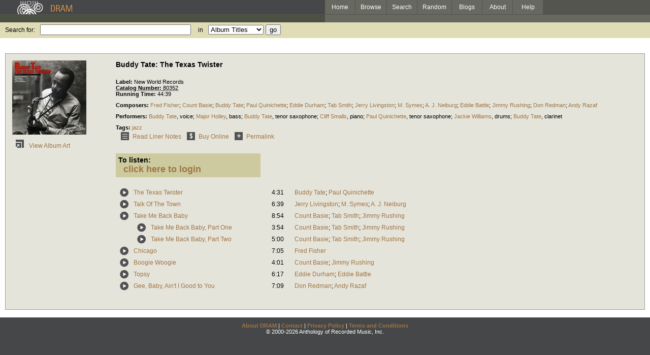

--- FILE ---
content_type: text/html; charset=UTF-8
request_url: http://www.dramonline.org/albums/tate-buddy-the-texas-twister
body_size: 5203
content:



<!DOCTYPE html PUBLIC 
	"-//W3C//DTD XHTML 1.0 Transitional//EN"
	"http://www.w3.org/TR/xhtml1/DTD/xhtml1-transitional.dtd">
<html xmlns="http://www.w3.org/1999/xhtml" xml:lang="en" lang="en">
<head>
	<title>DRAM: Buddy Tate: The Texas Twister</title>
	<style type="text/css">@import '//ds64zzqcnu4aw.cloudfront.net/dram-assets/styles.css';</style>
	<style type="text/css">@import '//ds64zzqcnu4aw.cloudfront.net/dram-assets/header-internal.css';</style>
	
	
	<script type="text/javascript" src="//ds64zzqcnu4aw.cloudfront.net/dram-assets/support.js"></script>

	<link href="http://www.dramonline.org/unapi" rel="unapi-server" title="unAPI" type="application/xml" />
<script src="//code.jquery.com/jquery-1.4.2.min.js" type="text/javascript"></script>
</head>
<body>

<div id="branding">
	<div id="top-bar">
		<div id="top-logo">
			<a href="http://www.dramonline.org/"><img src="//ds64zzqcnu4aw.cloudfront.net/dram-assets/images/top_bar_logo.gif" border="0" alt="DRAM"/></a>
		</div>
		<div id="top-links">
			<a href="http://www.dramonline.org"> Home </a>
			<a href="http://www.dramonline.org/performers" rel="nofollow"> Browse </a>
			<a href="http://www.dramonline.org/search" rel="nofollow"> Search </a>
			<a href="http://www.dramonline.org/random" rel="nofollow"> Random </a>
			<a href="http://www.dramonline.org/blog"> Blogs </a>
			<a href="http://www.dramonline.org/page/about"> About </a>
			<a href="http://www.dramonline.org/page/help"> Help </a>
		</div>
	</div>
	<div id="top-user-info-bar">
		<div id="colored-half-bar">&nbsp;</div>
		<div id="top-user-name-slot">
			&nbsp;
		</div>
	</div>
	<div id="top-search">
		<br/>
		<form action="http://www.dramonline.org/search" enctype="application/x-www-form-urlencoded" id="dram-search" method="post" name="dram_search">
<div class="form-item" id="form-item-q"><label class="field-label">Search for:</label><input name="dram-search[q]" size="35" type="text" value="" /></div>
<div class="form-item" id="form-item-t"><label class="field-label">in</label><select name="dram-search[t]"><option value="">Select...</option><option value="album" selected>Album Titles</option><option value="work">Work Titles</option><option value="track">Track Titles</option><option value="composer">Composers</option><option value="performer">Performers</option><option value="ensemble">Ensembles</option><option value="note">Liner Notes</option><option value="page">Documentation</option><option value="blog_entry">Blogs</option><option value="cc">Catalog Code</option></select></div>
<div class="form-item" id="form-item-d"><input name="dram-search[d]" type="hidden" value="0" /></div>
<div class="form-item" id="form-item-o"><input name="dram-search[o]" type="hidden" value="stitle" /></div>
<div class="form-item" id="form-item-page"><input name="dram-search[page]" type="hidden" value="1" /></div>
<div class="form-item" id="form-item-submit"><input name="dram-search[submit]" type="submit" value="go" /></div>
</form>
	</div>
</div>
<div id="content">




<script type="text/javascript">
var item_type = 'album';

var NTPT_PGEXTRA='composed=&request_ip=3.134.103.120&user_id=0&catalog_number=80352&tags=jazz&eventType=itemDetails&title=Buddy+Tate%3A+The+Texas+Twister&recorded=&label=New+World+Records&pk=10108&type=album';

	$(document).ready(function(){
		$('.subitem-details-link').click(function(){
			var result = $(this).parent().parent().next();
			var details = result.find('.subitem-details')
			details.toggle();
			alignSelectionArrow();
		});

		setTimeout(function(){
			alignSelectionArrow();
			setTimeout(function(){
				exposeSelectionArrow();
			}, 100);
		}, 100);
	});
</script>
<div class="drambox details">
		<table id="album-details">
			<tr>
				<td id="album-cover">
							<img src="//ds64zzqcnu4aw.cloudfront.net/content/collections/nwr/images/80352d.jpg" alt="Cover for Buddy Tate: The Texas Twister"/><br/>
							<a href="javascript:void(0)" class="link-button"
									 onClick="window.open('//ds64zzqcnu4aw.cloudfront.net/content/collections/nwr/images/80352s.jpg', 'coverart', 'toolbar=0,scrollbars=0,location=0,statusbar=0,menubar=0,resizable=1,width=650,height=650')">
							<img src="//ds64zzqcnu4aw.cloudfront.net/dram-assets/images/icon_art.gif"
										onmouseover="this.src='//ds64zzqcnu4aw.cloudfront.net/dram-assets/images/icon_art_on.gif'"
										onmouseout="this.src='//ds64zzqcnu4aw.cloudfront.net/dram-assets/images/icon_art.gif'" border="0"
										alt="View Album Art"/>
							View Album Art
						</a>
			</td>
			<td id="album-info">
				<h3 class="item-title">Buddy Tate: The Texas Twister</h3>
				<h4 class="item-subtitle"></h4>

				<div id="release-info">
					<div class="labeled-list"><label>Label: </label>New World Records</div>
					<abbr class="unapi-id" title=80352><div class="labeled-list"><label>Catalog Number: </label>80352</div></abbr>
					<div class="labeled-list" id="item-running-time"><label>Running Time: </label>44:39</div>
					
					
				</div>

				<div class="labeled-list" id="album-composers"><label>Composers: </label><a class="artist-link search-term" href="http://www.dramonline.org/composers/fisher-fred">Fred Fisher</a>; <a class="artist-link search-term" href="http://www.dramonline.org/composers/basie-count">Count Basie</a>; <a class="artist-link search-term" href="http://www.dramonline.org/composers/tate-buddy">Buddy Tate</a>; <a class="artist-link search-term" href="http://www.dramonline.org/composers/quinichette-paul">Paul Quinichette</a>; <a class="artist-link search-term" href="http://www.dramonline.org/composers/durham-eddie">Eddie Durham</a>; <a class="artist-link search-term" href="http://www.dramonline.org/composers/smith-tab">Tab Smith</a>; <a class="artist-link search-term" href="http://www.dramonline.org/composers/livingston-j">Jerry Livingston</a>; <a class="artist-link search-term" href="http://www.dramonline.org/composers/symes-m">M. Symes</a>; <a class="artist-link search-term" href="http://www.dramonline.org/composers/neiburg-a-j">A. J. Neiburg</a>; <a class="artist-link search-term" href="http://www.dramonline.org/composers/battle-eddie">Eddie Battle</a>; <a class="artist-link search-term" href="http://www.dramonline.org/composers/rushing-jimmy">Jimmy Rushing</a>; <a class="artist-link search-term" href="http://www.dramonline.org/composers/redman-don">Don Redman</a>; <a class="artist-link search-term" href="http://www.dramonline.org/composers/razaf-andy">Andy Razaf</a></div>
				<div class="labeled-list" id="album-performers"><label>Performers: </label><a class="artist-link search-term" href="http://www.dramonline.org/performers/tate-buddy">Buddy Tate</a>, <a class="instrument-link search-term" href="http://www.dramonline.org/instruments/voice/voice">voice</a>; <a class="artist-link search-term" href="http://www.dramonline.org/performers/holley-major">Major Holley</a>, <a class="instrument-link search-term" href="http://www.dramonline.org/instruments/strings/bass-2">bass</a>; <a class="artist-link search-term" href="http://www.dramonline.org/performers/tate-buddy">Buddy Tate</a>, <a class="instrument-link search-term" href="http://www.dramonline.org/instruments/winds/tenor-saxophone">tenor saxophone</a>; <a class="artist-link search-term" href="http://www.dramonline.org/performers/smalls-cliff">Cliff Smalls</a>, <a class="instrument-link search-term" href="http://www.dramonline.org/instruments/keys/piano">piano</a>; <a class="artist-link search-term" href="http://www.dramonline.org/performers/quinichette-paul">Paul Quinichette</a>, <a class="instrument-link search-term" href="http://www.dramonline.org/instruments/winds/tenor-saxophone">tenor saxophone</a>; <a class="artist-link search-term" href="http://www.dramonline.org/performers/williams-jackie">Jackie Williams</a>, <a class="instrument-link search-term" href="http://www.dramonline.org/instruments/percussion/drums">drums</a>; <a class="artist-link search-term" href="http://www.dramonline.org/performers/tate-buddy">Buddy Tate</a>, <a class="instrument-link search-term" href="http://www.dramonline.org/instruments/winds/clarinet">clarinet</a></div>
				<div class="labeled-list"><label>Tags: </label><a href=http://www.dramonline.org/tags/jazz>jazz</a></div>


			<table id="link-buttons">
				<tr>
			<td><a class="link-button" href="http://www.dramonline.org/albums/tate-buddy-the-texas-twister/notes"><img alt="Read Liner Notes" border="0" onmouseout="this.src='//ds64zzqcnu4aw.cloudfront.net/dram-assets/images/icon_liner_notes.gif'" onmouseover="this.src='//ds64zzqcnu4aw.cloudfront.net/dram-assets/images/icon_liner_notes_on.gif'" src="//ds64zzqcnu4aw.cloudfront.net/dram-assets/images/icon_liner_notes.gif" />Read Liner Notes</a></td>

			<td><a class="link-button" href="http://www.dramonline.org/redirect?url=http%3A%2F%2Fitunes.apple.com%2Fus%2Falbum%2Fid392790901"><img alt="Buy Online" border="0" onmouseout="this.src='//ds64zzqcnu4aw.cloudfront.net/dram-assets/images/icon_buy_online.gif'" onmouseover="this.src='//ds64zzqcnu4aw.cloudfront.net/dram-assets/images/icon_buy_online_on.gif'" src="//ds64zzqcnu4aw.cloudfront.net/dram-assets/images/icon_buy_online.gif" />Buy Online</a></td>

			

			<td><a class="link-button" href="http://www.dramonline.org/albums/tate-buddy-the-texas-twister"><img alt="Permalink" border="0" onmouseout="this.src='//ds64zzqcnu4aw.cloudfront.net/dram-assets/images/icon_permalink.gif'" onmouseover="this.src='//ds64zzqcnu4aw.cloudfront.net/dram-assets/images/icon_permalink_on.gif'" src="//ds64zzqcnu4aw.cloudfront.net/dram-assets/images/icon_permalink.gif" />Permalink</a></td>

				</tr>
			</table>
			
						<script type="text/javascript">
	function showForm(formname){
		var loginlink = document.getElementById('login-link');
		var shiblink = document.getElementById('shibboleth-link');
		var triallink = document.getElementById('trial-link');
		var loginform = document.getElementById('login-form');
		var shibform= document.getElementById('shibboleth-form');
		var trialform= document.getElementById('trial-form');
		
		if(formname == 'login'){
			loginlink.className = 'tab-link active';
			shiblink.className = 'tab-link';
			//triallink.className = 'tab-link';
			loginform.className = 'tab-page active';
			shibform.className = 'tab-page';
			//trialform.className = 'tab-page';
			loginform.style.display = 'block';
			shibform.style.display = 'none';
			if(trialform)
				trialform.style.display = 'none';
		}
		else if(formname == 'trial'){
			loginlink.className = 'tab-link';
			shiblink.className = 'tab-link';
			triallink.className = 'tab-link active';
			loginform.className = 'tab-page';
			shibform.className = 'tab-page';
			trialform.className = 'tab-page active';
			loginform.style.display = 'none';
			shibform.style.display = 'none';
			trialform.style.display = 'block';
		}
		else{
			loginlink.className = 'tab-link';
			shiblink.className = 'tab-link active';
			//triallink.className = 'tab-page';
			loginform.className = 'tab-page';
			shibform.className = 'tab-page active';
			//trialform.className = 'tab-page';
			loginform.style.display = 'none';
			shibform.style.display = 'block';
			trialform.style.display = 'none';
		}
	}
	
	function displayLogin(){
		var controls = document.getElementById('player-controls');
		var login = document.getElementById('login-wrapper');
		controls.style.display = 'none';
		login.style.display = 'block';
	}
	
	function checkSelection(shibSelect){
		for(index in shibSelect.options){
			var option = shibSelect.options[index];
			if(option.selected && option.value == '__MISSING__'){
				if(window.opener){
					window.opener.location = '/page/where-is-my-institution';
					window.close()
				}
				else{
					window.location = '/page/where-is-my-institution';
				}
			}
		}
	}
</script>

<div id="login-wrapper" style="display: none;">
<a id="shibboleth-link" class="tab-link active" href="javascript:void(0)" onclick="showForm('shibboleth');">Shibboleth</a>
<a id="login-link" class="tab-link" href="javascript:void(0)" onclick="showForm('login');">Login</a>
<div id="shibboleth-form" class="tab-page active">
	<label class="help">Please select your institution from the list:</label>
	<form action="" enctype="application/x-www-form-urlencoded" id="shibboleth" method="post" name="shibboleth">
<div class="form-item" id="form-item-idp"><label class="field-label">My Institution:</label><select name="shibboleth[idp]" onchange="checkSelection(this);"><option value="">Select...</option><option value="https://a4.ucsd.edu/tritON/profile/Shibboleth/SSO">University of California, San Diego</option><option value="https://caraway.cc.columbia.edu/shibboleth/HS">Columbia University</option><option value="https://secure.dlib.indiana.edu/shibboleth/HS">Indiana University</option><option value="https://shib0.itc.virginia.edu/shibboleth-idp/SSO">University of Virginia Library</option><option value="https://idp.u.washington.edu/idp/profile/Shibboleth/SSO">University of Washington</option><option value>None</option><option value="https://webauth.service.ohio-state.edu/shibboleth/SSO">Ohio State University</option><option value="https://shibboleth.nyu.edu/idp/profile/Shibboleth/SSO">New York University</option><option value="https://idp.dramonline.net/idp/profile/Shibboleth/SSO">DRAM SSO</option><option value="https://login.case.edu/cas/login">Case Western Reserve University</option><option value="https://itfederation.jmu.edu/idp/profile/Shibboleth/SSO">James Madison University</option><option value="https://d2l.wcupa.edu/d2l/login">West Chester University</option><option value="https://shibboleth.brandeis.edu/idp/">Brandeis University</option><option value="https://login.openathens.net/saml/2/">University Of California - San Diego</option><option value="__MISSING__">My institution is not listed...</option></select></div>
<div class="form-item" id="form-item-target"><input name="shibboleth[target]" type="hidden" value="http://www.dramonline.org/albums/tate-buddy-the-texas-twister" /></div>
<div class="form-item" id="form-item-shibboleth_submit"><input name="shibboleth[shibboleth_submit]" type="submit" value="login" /></div>
</form>
	<small>If you have been supplied with a username and password,
	<a href="javascript:void(0)" onclick="showForm('login');">click here</a> to enter your credentials.</small>
</div>
<div id="login-form" class="tab-page">
	<label class="help">If you have a DRAM login, enter it here.
	<a href="http://www.dramonline.org/members/password-request">I forgot my password.</a></label>
	<form action="" enctype="application/x-www-form-urlencoded" id="login" method="post" name="login">
<div class="form-item" id="form-item-username"><label class="field-label">Username or Email Address:</label><input name="login[username]" size="30" type="text" value="" /></div>
<div class="form-item" id="form-item-password"><label class="field-label">Password:</label><input name="login[password]" size="30" type="password" value="" /></div>
<div class="form-item" id="form-item-target"><input name="login[target]" type="hidden" value="http://www.dramonline.org/albums/tate-buddy-the-texas-twister" /></div>
<div class="form-item" id="form-item-login_submit"><input name="login[login_submit]" type="submit" value="login" /></div>
</form>
</div>
</div>

<div id="player-controls">
<label>To listen:</label><br/>
<a href="javascript:void(0)" onclick="displayLogin();">click here to login</a>
</div>

			
			<div class="policy-notice">
			</div>
			
			
			

			<table id="track-list">
						<tr class="item-row " id="item-texas-twister">
		<td rowspan="2" valign="top"><a class="link-button" href="javascript:void(0)" onclick="popupPlayer('http://www.dramonline.org/tracks/texas-twister/player');"><img alt="play" border="0" onmouseout="this.src='//ds64zzqcnu4aw.cloudfront.net/dram-assets/images/icon_sound.gif'" onmouseover="this.src='//ds64zzqcnu4aw.cloudfront.net/dram-assets/images/icon_sound_on.gif'" src="//ds64zzqcnu4aw.cloudfront.net/dram-assets/images/icon_sound.gif" /></a></td>
			<td class="title" colspan="2">
				<a href="javascript:void(0)" class="subitem-details-link">The Texas Twister</a>
			</td>
			<td class="runtime">4:31</td>
			<td class="composer">
					<a class="artist-link search-term" href="http://www.dramonline.org/composers/tate-buddy">Buddy Tate</a>; <a class="artist-link search-term" href="http://www.dramonline.org/composers/quinichette-paul">Paul Quinichette</a>
			</td>
			<td>
				&nbsp;&nbsp;&nbsp;
				
			</td>
	</tr>

						<tr class="item-row ">
			<td colspan="4">
		 <div class="subitem-details ">

			 <div class="labeled-list"><label>Performers: </label><a class="artist-link search-term" href="http://www.dramonline.org/performers/quinichette-paul">Paul Quinichette</a>, <a class="instrument-link search-term" href="http://www.dramonline.org/instruments/winds/tenor-saxophone">tenor saxophone</a>; <a class="artist-link search-term" href="http://www.dramonline.org/performers/smalls-cliff">Cliff Smalls</a>, <a class="instrument-link search-term" href="http://www.dramonline.org/instruments/keys/piano">piano</a>; <a class="artist-link search-term" href="http://www.dramonline.org/performers/williams-jackie">Jackie Williams</a>, <a class="instrument-link search-term" href="http://www.dramonline.org/instruments/percussion/drums">drums</a>; <a class="artist-link search-term" href="http://www.dramonline.org/performers/holley-major">Major Holley</a>, <a class="instrument-link search-term" href="http://www.dramonline.org/instruments/strings/bass-2">bass</a>; <a class="artist-link search-term" href="http://www.dramonline.org/performers/tate-buddy">Buddy Tate</a>, <a class="instrument-link search-term" href="http://www.dramonline.org/instruments/winds/tenor-saxophone">tenor saxophone</a></div>

			 <div class="labeled-list"><label>Composition Date: </label>1975</div>

			 
			<br/>
			</div>
		</td>
		<td>
		</td>
	</tr>

						<tr class="item-row " id="item-talk-of-the-town">
		<td rowspan="2" valign="top"><a class="link-button" href="javascript:void(0)" onclick="popupPlayer('http://www.dramonline.org/tracks/talk-of-the-town/player');"><img alt="play" border="0" onmouseout="this.src='//ds64zzqcnu4aw.cloudfront.net/dram-assets/images/icon_sound.gif'" onmouseover="this.src='//ds64zzqcnu4aw.cloudfront.net/dram-assets/images/icon_sound_on.gif'" src="//ds64zzqcnu4aw.cloudfront.net/dram-assets/images/icon_sound.gif" /></a></td>
			<td class="title" colspan="2">
				<a href="javascript:void(0)" class="subitem-details-link">Talk Of The Town</a>
			</td>
			<td class="runtime">6:39</td>
			<td class="composer">
					<a class="artist-link search-term" href="http://www.dramonline.org/composers/livingston-j">Jerry Livingston</a>; <a class="artist-link search-term" href="http://www.dramonline.org/composers/symes-m">M. Symes</a>; <a class="artist-link search-term" href="http://www.dramonline.org/composers/neiburg-a-j">A. J. Neiburg</a>
			</td>
			<td>
				&nbsp;&nbsp;&nbsp;
				
			</td>
	</tr>

						<tr class="item-row ">
			<td colspan="4">
		 <div class="subitem-details ">

			 <div class="labeled-list"><label>Performers: </label><a class="artist-link search-term" href="http://www.dramonline.org/performers/holley-major">Major Holley</a>, <a class="instrument-link search-term" href="http://www.dramonline.org/instruments/strings/bass-2">bass</a>; <a class="artist-link search-term" href="http://www.dramonline.org/performers/tate-buddy">Buddy Tate</a>, <a class="instrument-link search-term" href="http://www.dramonline.org/instruments/winds/tenor-saxophone">tenor saxophone</a>; <a class="artist-link search-term" href="http://www.dramonline.org/performers/quinichette-paul">Paul Quinichette</a>, <a class="instrument-link search-term" href="http://www.dramonline.org/instruments/winds/tenor-saxophone">tenor saxophone</a>; <a class="artist-link search-term" href="http://www.dramonline.org/performers/smalls-cliff">Cliff Smalls</a>, <a class="instrument-link search-term" href="http://www.dramonline.org/instruments/keys/piano">piano</a>; <a class="artist-link search-term" href="http://www.dramonline.org/performers/williams-jackie">Jackie Williams</a>, <a class="instrument-link search-term" href="http://www.dramonline.org/instruments/percussion/drums">drums</a></div>

			 <div class="labeled-list"><label>Composition Date: </label>1975</div>

			 
			<br/>
			</div>
		</td>
		<td>
		</td>
	</tr>

						<tr class="item-row " id="item-take-me-back-baby">
		<td rowspan="2" valign="top"><a class="link-button" href="javascript:void(0)" onclick="popupPlayer('http://www.dramonline.org/works/take-me-back-baby/player');"><img alt="play" border="0" onmouseout="this.src='//ds64zzqcnu4aw.cloudfront.net/dram-assets/images/icon_sound.gif'" onmouseover="this.src='//ds64zzqcnu4aw.cloudfront.net/dram-assets/images/icon_sound_on.gif'" src="//ds64zzqcnu4aw.cloudfront.net/dram-assets/images/icon_sound.gif" /></a></td>
			<td class="title" colspan="2">
				<a href="javascript:void(0)" class="subitem-details-link">Take Me Back Baby</a>
			</td>
			<td class="runtime">8:54</td>
			<td class="composer">
					<a class="artist-link search-term" href="http://www.dramonline.org/composers/basie-count">Count Basie</a>; <a class="artist-link search-term" href="http://www.dramonline.org/composers/smith-tab">Tab Smith</a>; <a class="artist-link search-term" href="http://www.dramonline.org/composers/rushing-jimmy">Jimmy Rushing</a>
			</td>
			<td>
				&nbsp;&nbsp;&nbsp;
				
			</td>
	</tr>

						<tr class="item-row ">
			<td colspan="4">
		 <div class="subitem-details ">

			 <div class="labeled-list"><label>Performers: </label><a class="artist-link search-term" href="http://www.dramonline.org/performers/tate-buddy">Buddy Tate</a>, <a class="instrument-link search-term" href="http://www.dramonline.org/instruments/winds/tenor-saxophone">tenor saxophone</a>; <a class="artist-link search-term" href="http://www.dramonline.org/performers/quinichette-paul">Paul Quinichette</a>, <a class="instrument-link search-term" href="http://www.dramonline.org/instruments/winds/tenor-saxophone">tenor saxophone</a>; <a class="artist-link search-term" href="http://www.dramonline.org/performers/smalls-cliff">Cliff Smalls</a>, <a class="instrument-link search-term" href="http://www.dramonline.org/instruments/keys/piano">piano</a>; <a class="artist-link search-term" href="http://www.dramonline.org/performers/williams-jackie">Jackie Williams</a>, <a class="instrument-link search-term" href="http://www.dramonline.org/instruments/percussion/drums">drums</a>; <a class="artist-link search-term" href="http://www.dramonline.org/performers/holley-major">Major Holley</a>, <a class="instrument-link search-term" href="http://www.dramonline.org/instruments/strings/bass-2">bass</a>; <a class="artist-link search-term" href="http://www.dramonline.org/performers/tate-buddy">Buddy Tate</a>, <a class="instrument-link search-term" href="http://www.dramonline.org/instruments/voice/voice">voice</a></div>

			 <div class="labeled-list"><label>Composition Date: </label>1975</div>

			 
			<br/>
			</div>
		</td>
		<td>
		</td>
	</tr>

													 	<tr class="item-row " id="item-take-me-back-baby-part-one">
			<td>
			</td>
		<td rowspan="2" valign="top"><a class="link-button" href="javascript:void(0)" onclick="popupPlayer('http://www.dramonline.org/tracks/take-me-back-baby-part-one/player');"><img alt="play" border="0" onmouseout="this.src='//ds64zzqcnu4aw.cloudfront.net/dram-assets/images/icon_sound.gif'" onmouseover="this.src='//ds64zzqcnu4aw.cloudfront.net/dram-assets/images/icon_sound_on.gif'" src="//ds64zzqcnu4aw.cloudfront.net/dram-assets/images/icon_sound.gif" /></a></td>
			<td class="title">
				<a href="javascript:void(0)" class="subitem-details-link">Take Me Back Baby, Part One</a>
			</td>
			<td class="runtime">3:54</td>
			<td class="composer">
					<a class="artist-link search-term" href="http://www.dramonline.org/composers/basie-count">Count Basie</a>; <a class="artist-link search-term" href="http://www.dramonline.org/composers/smith-tab">Tab Smith</a>; <a class="artist-link search-term" href="http://www.dramonline.org/composers/rushing-jimmy">Jimmy Rushing</a>
			</td>
			<td>
				&nbsp;&nbsp;&nbsp;
				
			</td>
	</tr>

							 	<tr class="item-row ">
			<td>
			</td>
			<td colspan="3">
		 <div class="subitem-details ">

			 <div class="labeled-list"><label>Performers: </label><a class="artist-link search-term" href="http://www.dramonline.org/performers/tate-buddy">Buddy Tate</a>, <a class="instrument-link search-term" href="http://www.dramonline.org/instruments/winds/tenor-saxophone">tenor saxophone</a>; <a class="artist-link search-term" href="http://www.dramonline.org/performers/quinichette-paul">Paul Quinichette</a>, <a class="instrument-link search-term" href="http://www.dramonline.org/instruments/winds/tenor-saxophone">tenor saxophone</a>; <a class="artist-link search-term" href="http://www.dramonline.org/performers/williams-jackie">Jackie Williams</a>, <a class="instrument-link search-term" href="http://www.dramonline.org/instruments/percussion/drums">drums</a>; <a class="artist-link search-term" href="http://www.dramonline.org/performers/tate-buddy">Buddy Tate</a>, <a class="instrument-link search-term" href="http://www.dramonline.org/instruments/voice/voice">voice</a>; <a class="artist-link search-term" href="http://www.dramonline.org/performers/smalls-cliff">Cliff Smalls</a>, <a class="instrument-link search-term" href="http://www.dramonline.org/instruments/keys/piano">piano</a>; <a class="artist-link search-term" href="http://www.dramonline.org/performers/holley-major">Major Holley</a>, <a class="instrument-link search-term" href="http://www.dramonline.org/instruments/strings/bass-2">bass</a></div>

			 <div class="labeled-list"><label>Composition Date: </label>1975</div>

			 
			<br/>
			</div>
		</td>
		<td>
		</td>
	</tr>

													 	<tr class="item-row " id="item-take-me-back-baby-part-two">
			<td>
			</td>
		<td rowspan="2" valign="top"><a class="link-button" href="javascript:void(0)" onclick="popupPlayer('http://www.dramonline.org/tracks/take-me-back-baby-part-two/player');"><img alt="play" border="0" onmouseout="this.src='//ds64zzqcnu4aw.cloudfront.net/dram-assets/images/icon_sound.gif'" onmouseover="this.src='//ds64zzqcnu4aw.cloudfront.net/dram-assets/images/icon_sound_on.gif'" src="//ds64zzqcnu4aw.cloudfront.net/dram-assets/images/icon_sound.gif" /></a></td>
			<td class="title">
				<a href="javascript:void(0)" class="subitem-details-link">Take Me Back Baby, Part Two</a>
			</td>
			<td class="runtime">5:00</td>
			<td class="composer">
					<a class="artist-link search-term" href="http://www.dramonline.org/composers/basie-count">Count Basie</a>; <a class="artist-link search-term" href="http://www.dramonline.org/composers/smith-tab">Tab Smith</a>; <a class="artist-link search-term" href="http://www.dramonline.org/composers/rushing-jimmy">Jimmy Rushing</a>
			</td>
			<td>
				&nbsp;&nbsp;&nbsp;
				
			</td>
	</tr>

							 	<tr class="item-row ">
			<td>
			</td>
			<td colspan="3">
		 <div class="subitem-details ">

			 <div class="labeled-list"><label>Performers: </label><a class="artist-link search-term" href="http://www.dramonline.org/performers/tate-buddy">Buddy Tate</a>, <a class="instrument-link search-term" href="http://www.dramonline.org/instruments/winds/tenor-saxophone">tenor saxophone</a>; <a class="artist-link search-term" href="http://www.dramonline.org/performers/smalls-cliff">Cliff Smalls</a>, <a class="instrument-link search-term" href="http://www.dramonline.org/instruments/keys/piano">piano</a>; <a class="artist-link search-term" href="http://www.dramonline.org/performers/quinichette-paul">Paul Quinichette</a>, <a class="instrument-link search-term" href="http://www.dramonline.org/instruments/winds/tenor-saxophone">tenor saxophone</a>; <a class="artist-link search-term" href="http://www.dramonline.org/performers/williams-jackie">Jackie Williams</a>, <a class="instrument-link search-term" href="http://www.dramonline.org/instruments/percussion/drums">drums</a>; <a class="artist-link search-term" href="http://www.dramonline.org/performers/tate-buddy">Buddy Tate</a>, <a class="instrument-link search-term" href="http://www.dramonline.org/instruments/voice/voice">voice</a>; <a class="artist-link search-term" href="http://www.dramonline.org/performers/holley-major">Major Holley</a>, <a class="instrument-link search-term" href="http://www.dramonline.org/instruments/strings/bass-2">bass</a>; <a class="artist-link search-term" href="http://www.dramonline.org/performers/holley-major">Major Holley</a>, <a class="instrument-link search-term" href="http://www.dramonline.org/instruments/voice/vocalizing">vocalizing</a></div>

			 <div class="labeled-list"><label>Composition Date: </label>1975</div>

			 
			<br/>
			</div>
		</td>
		<td>
		</td>
	</tr>

						<tr class="item-row " id="item-chicago">
		<td rowspan="2" valign="top"><a class="link-button" href="javascript:void(0)" onclick="popupPlayer('http://www.dramonline.org/tracks/chicago/player');"><img alt="play" border="0" onmouseout="this.src='//ds64zzqcnu4aw.cloudfront.net/dram-assets/images/icon_sound.gif'" onmouseover="this.src='//ds64zzqcnu4aw.cloudfront.net/dram-assets/images/icon_sound_on.gif'" src="//ds64zzqcnu4aw.cloudfront.net/dram-assets/images/icon_sound.gif" /></a></td>
			<td class="title" colspan="2">
				<a href="javascript:void(0)" class="subitem-details-link">Chicago</a>
			</td>
			<td class="runtime">7:05</td>
			<td class="composer">
					<a class="artist-link search-term" href="http://www.dramonline.org/composers/fisher-fred">Fred Fisher</a>
			</td>
			<td>
				&nbsp;&nbsp;&nbsp;
				
			</td>
	</tr>

						<tr class="item-row ">
			<td colspan="4">
		 <div class="subitem-details ">

			 <div class="labeled-list"><label>Performers: </label><a class="artist-link search-term" href="http://www.dramonline.org/performers/tate-buddy">Buddy Tate</a>, <a class="instrument-link search-term" href="http://www.dramonline.org/instruments/winds/clarinet">clarinet</a>; <a class="artist-link search-term" href="http://www.dramonline.org/performers/quinichette-paul">Paul Quinichette</a>, <a class="instrument-link search-term" href="http://www.dramonline.org/instruments/winds/tenor-saxophone">tenor saxophone</a>; <a class="artist-link search-term" href="http://www.dramonline.org/performers/smalls-cliff">Cliff Smalls</a>, <a class="instrument-link search-term" href="http://www.dramonline.org/instruments/keys/piano">piano</a>; <a class="artist-link search-term" href="http://www.dramonline.org/performers/williams-jackie">Jackie Williams</a>, <a class="instrument-link search-term" href="http://www.dramonline.org/instruments/percussion/drums">drums</a>; <a class="artist-link search-term" href="http://www.dramonline.org/performers/holley-major">Major Holley</a>, <a class="instrument-link search-term" href="http://www.dramonline.org/instruments/strings/bass-2">bass</a>; <a class="artist-link search-term" href="http://www.dramonline.org/performers/tate-buddy">Buddy Tate</a>, <a class="instrument-link search-term" href="http://www.dramonline.org/instruments/winds/tenor-saxophone">tenor saxophone</a>; <a class="artist-link search-term" href="http://www.dramonline.org/performers/holley-major">Major Holley</a>, <a class="instrument-link search-term" href="http://www.dramonline.org/instruments/voice/vocalizing">vocalizing</a></div>

			 <div class="labeled-list"><label>Composition Date: </label>1975</div>

			 
			<br/>
			</div>
		</td>
		<td>
		</td>
	</tr>

						<tr class="item-row " id="item-boogie-woogie">
		<td rowspan="2" valign="top"><a class="link-button" href="javascript:void(0)" onclick="popupPlayer('http://www.dramonline.org/tracks/boogie-woogie/player');"><img alt="play" border="0" onmouseout="this.src='//ds64zzqcnu4aw.cloudfront.net/dram-assets/images/icon_sound.gif'" onmouseover="this.src='//ds64zzqcnu4aw.cloudfront.net/dram-assets/images/icon_sound_on.gif'" src="//ds64zzqcnu4aw.cloudfront.net/dram-assets/images/icon_sound.gif" /></a></td>
			<td class="title" colspan="2">
				<a href="javascript:void(0)" class="subitem-details-link">Boogie Woogie</a>
			</td>
			<td class="runtime">4:01</td>
			<td class="composer">
					<a class="artist-link search-term" href="http://www.dramonline.org/composers/basie-count">Count Basie</a>; <a class="artist-link search-term" href="http://www.dramonline.org/composers/rushing-jimmy">Jimmy Rushing</a>
			</td>
			<td>
				&nbsp;&nbsp;&nbsp;
				
			</td>
	</tr>

						<tr class="item-row ">
			<td colspan="4">
		 <div class="subitem-details ">

			 <div class="labeled-list"><label>Performers: </label><a class="artist-link search-term" href="http://www.dramonline.org/performers/smalls-cliff">Cliff Smalls</a>, <a class="instrument-link search-term" href="http://www.dramonline.org/instruments/keys/piano">piano</a>; <a class="artist-link search-term" href="http://www.dramonline.org/performers/williams-jackie">Jackie Williams</a>, <a class="instrument-link search-term" href="http://www.dramonline.org/instruments/percussion/drums">drums</a>; <a class="artist-link search-term" href="http://www.dramonline.org/performers/quinichette-paul">Paul Quinichette</a>, <a class="instrument-link search-term" href="http://www.dramonline.org/instruments/winds/tenor-saxophone">tenor saxophone</a>; <a class="artist-link search-term" href="http://www.dramonline.org/performers/tate-buddy">Buddy Tate</a>, <a class="instrument-link search-term" href="http://www.dramonline.org/instruments/winds/tenor-saxophone">tenor saxophone</a>; <a class="artist-link search-term" href="http://www.dramonline.org/performers/holley-major">Major Holley</a>, <a class="instrument-link search-term" href="http://www.dramonline.org/instruments/strings/bass-2">bass</a>; <a class="artist-link search-term" href="http://www.dramonline.org/performers/tate-buddy">Buddy Tate</a>, <a class="instrument-link search-term" href="http://www.dramonline.org/instruments/voice/voice">voice</a></div>

			 <div class="labeled-list"><label>Composition Date: </label>1975</div>

			 
			<br/>
			</div>
		</td>
		<td>
		</td>
	</tr>

						<tr class="item-row " id="item-topsy">
		<td rowspan="2" valign="top"><a class="link-button" href="javascript:void(0)" onclick="popupPlayer('http://www.dramonline.org/tracks/topsy/player');"><img alt="play" border="0" onmouseout="this.src='//ds64zzqcnu4aw.cloudfront.net/dram-assets/images/icon_sound.gif'" onmouseover="this.src='//ds64zzqcnu4aw.cloudfront.net/dram-assets/images/icon_sound_on.gif'" src="//ds64zzqcnu4aw.cloudfront.net/dram-assets/images/icon_sound.gif" /></a></td>
			<td class="title" colspan="2">
				<a href="javascript:void(0)" class="subitem-details-link">Topsy</a>
			</td>
			<td class="runtime">6:17</td>
			<td class="composer">
					<a class="artist-link search-term" href="http://www.dramonline.org/composers/durham-eddie">Eddie Durham</a>; <a class="artist-link search-term" href="http://www.dramonline.org/composers/battle-eddie">Eddie Battle</a>
			</td>
			<td>
				&nbsp;&nbsp;&nbsp;
				
			</td>
	</tr>

						<tr class="item-row ">
			<td colspan="4">
		 <div class="subitem-details ">

			 <div class="labeled-list"><label>Performers: </label><a class="artist-link search-term" href="http://www.dramonline.org/performers/holley-major">Major Holley</a>, <a class="instrument-link search-term" href="http://www.dramonline.org/instruments/strings/bass-2">bass</a>; <a class="artist-link search-term" href="http://www.dramonline.org/performers/williams-jackie">Jackie Williams</a>, <a class="instrument-link search-term" href="http://www.dramonline.org/instruments/percussion/drums">drums</a>; <a class="artist-link search-term" href="http://www.dramonline.org/performers/quinichette-paul">Paul Quinichette</a>, <a class="instrument-link search-term" href="http://www.dramonline.org/instruments/winds/tenor-saxophone">tenor saxophone</a>; <a class="artist-link search-term" href="http://www.dramonline.org/performers/smalls-cliff">Cliff Smalls</a>, <a class="instrument-link search-term" href="http://www.dramonline.org/instruments/keys/piano">piano</a>; <a class="artist-link search-term" href="http://www.dramonline.org/performers/tate-buddy">Buddy Tate</a>, <a class="instrument-link search-term" href="http://www.dramonline.org/instruments/winds/tenor-saxophone">tenor saxophone</a></div>

			 <div class="labeled-list"><label>Composition Date: </label>1975</div>

			 
			<br/>
			</div>
		</td>
		<td>
		</td>
	</tr>

						<tr class="item-row " id="item-gee-baby-ain-t-i-good-to-you-2">
		<td rowspan="2" valign="top"><a class="link-button" href="javascript:void(0)" onclick="popupPlayer('http://www.dramonline.org/tracks/gee-baby-ain-t-i-good-to-you-2/player');"><img alt="play" border="0" onmouseout="this.src='//ds64zzqcnu4aw.cloudfront.net/dram-assets/images/icon_sound.gif'" onmouseover="this.src='//ds64zzqcnu4aw.cloudfront.net/dram-assets/images/icon_sound_on.gif'" src="//ds64zzqcnu4aw.cloudfront.net/dram-assets/images/icon_sound.gif" /></a></td>
			<td class="title" colspan="2">
				<a href="javascript:void(0)" class="subitem-details-link">Gee, Baby, Ain't I Good to You</a>
			</td>
			<td class="runtime">7:09</td>
			<td class="composer">
					<a class="artist-link search-term" href="http://www.dramonline.org/composers/redman-don">Don Redman</a>; <a class="artist-link search-term" href="http://www.dramonline.org/composers/razaf-andy">Andy Razaf</a>
			</td>
			<td>
				&nbsp;&nbsp;&nbsp;
				
			</td>
	</tr>

						<tr class="item-row ">
			<td colspan="4">
		 <div class="subitem-details ">

			 <div class="labeled-list"><label>Performers: </label><a class="artist-link search-term" href="http://www.dramonline.org/performers/holley-major">Major Holley</a>, <a class="instrument-link search-term" href="http://www.dramonline.org/instruments/strings/bass-2">bass</a>; <a class="artist-link search-term" href="http://www.dramonline.org/performers/quinichette-paul">Paul Quinichette</a>, <a class="instrument-link search-term" href="http://www.dramonline.org/instruments/winds/tenor-saxophone">tenor saxophone</a>; <a class="artist-link search-term" href="http://www.dramonline.org/performers/williams-jackie">Jackie Williams</a>, <a class="instrument-link search-term" href="http://www.dramonline.org/instruments/percussion/drums">drums</a>; <a class="artist-link search-term" href="http://www.dramonline.org/performers/smalls-cliff">Cliff Smalls</a>, <a class="instrument-link search-term" href="http://www.dramonline.org/instruments/keys/piano">piano</a>; <a class="artist-link search-term" href="http://www.dramonline.org/performers/tate-buddy">Buddy Tate</a>, <a class="instrument-link search-term" href="http://www.dramonline.org/instruments/winds/clarinet">clarinet</a>; <a class="artist-link search-term" href="http://www.dramonline.org/performers/tate-buddy">Buddy Tate</a>, <a class="instrument-link search-term" href="http://www.dramonline.org/instruments/voice/voice">voice</a>; <a class="artist-link search-term" href="http://www.dramonline.org/performers/tate-buddy">Buddy Tate</a>, <a class="instrument-link search-term" href="http://www.dramonline.org/instruments/winds/tenor-saxophone">tenor saxophone</a></div>

			 <div class="labeled-list"><label>Composition Date: </label>1975</div>

			 
			<br/>
			</div>
		</td>
		<td>
		</td>
	</tr>

			</table>
		</td>
	</tr>
</table>

<div class="selection-arrow" id="selected-work-arrow">
	<img src="//ds64zzqcnu4aw.cloudfront.net/dram-assets/selected-work.png">
</div>

<div class="selection-arrow" id="selected-track-arrow">
	<img src="//ds64zzqcnu4aw.cloudfront.net/dram-assets/selected-track.png">
</div>

</div>

</div>


<div id='footer'>
<a href="http://www.dramonline.org/page/about">About DRAM</a> |
<a href="http://www.dramonline.org/page/contact">Contact</a> |
<a href="http://www.dramonline.org/page/privacy-policy">Privacy Policy</a> |
<a href="http://www.dramonline.org/page/terms-and-conditions">Terms and Conditions</a>
<br/>
&copy; 2000-2026 Anthology of Recorded Music, Inc.
</div>

<script type="text/javascript">
var gaJsHost = (("https:" == document.location.protocol) ? "https://ssl." : "http://www.");
document.write(unescape("%3Cscript src='" + gaJsHost + "google-analytics.com/ga.js' type='text/javascript'%3E%3C/script%3E"));
</script>
<script type="text/javascript">
var pageTracker = _gat._getTracker("UA-3493189-1");
pageTracker._initData();
pageTracker._trackPageview();
</script>


<!-- BEGIN: Scholarly iQ Page Tag -->
<!-- Copyright 2001-2010, IBM Corporation All rights reserved. -->
<script language="JavaScript" src="//dramtag.scholarlyiq.com/ntpagetag.js"></script>
<noscript>
<img src="//dramtag.scholarlyiq.com /ntpagetag.gif?js=0" height="1" width="1" border="0" hspace="0" vspace="0" alt="">
</noscript>
<!-- END: Scholarly iQ Page Tag -->

<!--
Generated for app-prod-a8411543
-->

</body>
</html>
